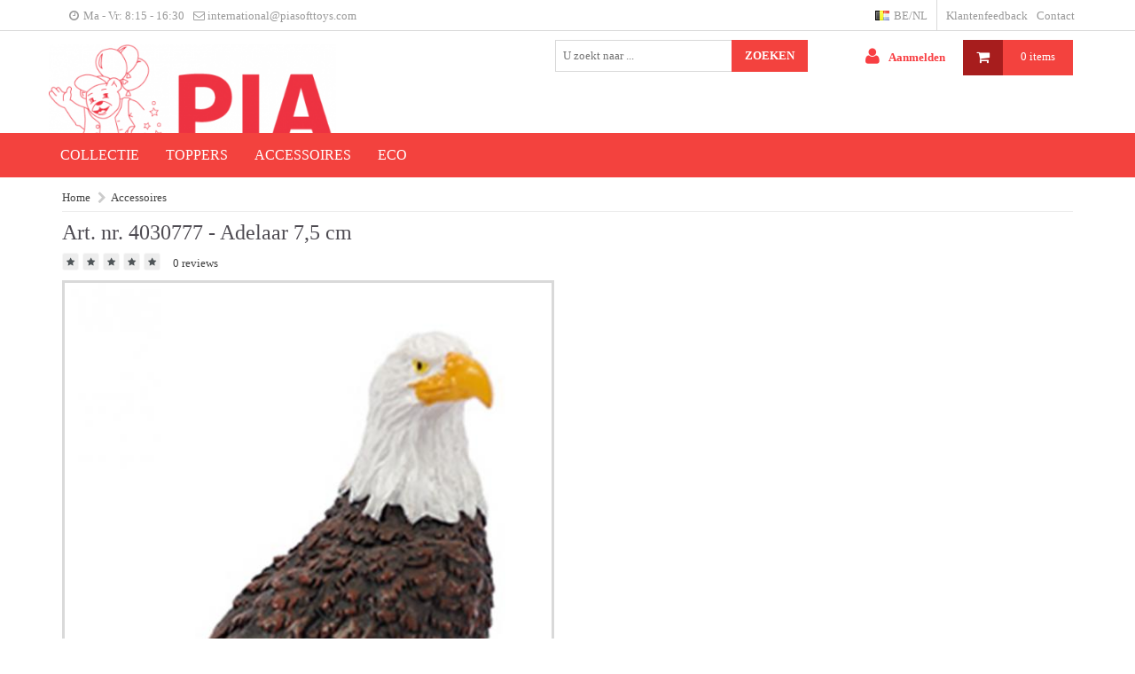

--- FILE ---
content_type: text/html; charset=UTF-8
request_url: https://www.piasofttoys.com/product/4030777/Adelaar_7_5_cm.html
body_size: 20820
content:
<!doctype html>
<html lang="nl" dir="ltr">
<head>
    <title>Adelaar 7,5 cm - PIA: Europese Knuffelleverancier - Fournisseur peluche européenne - Europäischer Plüsch Lieferant - European Plush supplier</title>
<meta name="description" content=""/>
<meta name="keywords" content=""/>
<script src="/public/assets/js/build/vendor.js?3.0.2" type="text/javascript" async></script>
<link href='https://fonts.googleapis.com/css?family=Ubuntu:400,300' rel='stylesheet' type='text/css'>
<link rel="stylesheet" href="/public/assets/css/release/release.min.css?3.0.2"/>
<link rel="stylesheet" href="https://s3-eu-west-1.amazonaws.com/cdn.s3.wfshop.be/pia/default/assets/css/combine.css?1.0.1"/>
<link rel="stylesheet" href="/design/build"/>
<meta name="viewport" content="width=device-width, initial-scale=1">
<link rel="icon" type="image/x-icon" href="https://s3-eu-west-1.amazonaws.com/cdn.s3.wfshop.be/pia/assets/favicon.ico"></head>
<body>
<div class="wrapper">
   <header class="site-header">
    <div class="topheader">
        <div class="wrapper container">
            <ul class="list-inline left">
                <li><i class="fa fa-clock-o"> </i><span>Ma - Vr: 8:15 - 16:30</span></li>
                <li><i class="fa fa-envelope-o"> international@piasofttoys.com</i><span></span></li>
            </ul>
            <ul>
                                <li><a href="/klantenfeedback" >Klantenfeedback</a></li>
                                <li><a href="/contact" >Contact</a></li>
                            </ul>
            <div class="language-picker">
                <ul class="down">
                    <li  class="current"><a href="?lng=1"><img src="https://s3-eu-west-1.amazonaws.com/cdn.s3.wfshop.be/pia/assets/be-nl.png"><span>BE/NL</span></a>
                    </li>
                    <li ><a href="?lng=2"><img src="https://s3-eu-west-1.amazonaws.com/cdn.s3.wfshop.be/default/icons/fr.png"><span>FR</span></a>
                    </li>
                    <li ><a href="?lng=3"><img src="https://s3-eu-west-1.amazonaws.com/cdn.s3.wfshop.be/default/icons/gb.png"><span>GB</span></a>
                    </li>
                    <li ><a href="?lng=4"><img src="https://s3-eu-west-1.amazonaws.com/cdn.s3.wfshop.be/default/icons/de.png"><span>DE</span></a>
                    </li>
                </ul>
            </div>
        </div>
    </div>
    <div class="container rel">
                <div class="logo"><a href="/"><img
                    src="https://d2l8seq39bgs7i.cloudfront.net/imagestore/maxD_400/1023/pia/logo/logo_145156.png"></a></div>
                <div class="minicart">
    <a href="/cart" class="cf">
        <span><i class="fa fa-shopping-cart"></i></span>
        <div class="cart-qty">
                        0 items
                    </div>
    </a>
</div>
        <div class="miniuser">
            <ul class="menu">
                                <li><a href="/checkout"><i class="fa fa-user"></i>Aanmelden</a></li>
                            </ul>
        </div>
        <div class="searchbox">
            <form action="/search" method="get">
                <input type="text" name="search" placeholder="U zoekt naar ..." autocomplete="off">
                <button type="submit"><span class="screen">Zoeken</span><span class="mobile"><i
                            class="fa fa-search"></i></span></button>
            </form>
        </div>
        <div class="mobile iconset">
            <a href="/checkout"><i class="fa fa-user"></i></a>
            <a href="/cart"><i class="fa fa-shopping-cart"></i></a>
        </div>
    </div>
    <div class="navheader">
        <div class="wrapper container category-wrapper">
            <div class="mobile toggle">Toon menu</div>
            <ul id="category">
    <!--<li class="all-categories">
        <a href="#" class="all-categories">Alle categorieën <i class="fa fa-caret-down ml"></i></a>
    </li> -->
        <li><a href="/category/12/Collectie" class="main" title="Collectie">Collectie</a>
                <ul>
                        <li><a href="/category/13/Apen" class="main"
                title="Apen">Apen</a></li>
                        <li><a href="/category/51/PIA_Deluxe" class="main"
                title="PIA Deluxe">PIA Deluxe</a></li>
                        <li><a href="/category/15/Babycollectie" class="main"
                title="Babycollectie">Babycollectie</a></li>
                        <li><a href="/category/16/Boerderijdieren" class="main"
                title="Boerderijdieren">Boerderijdieren</a></li>
                        <li><a href="/category/14/Bosdieren" class="main"
                title="Bosdieren">Bosdieren</a></li>
                        <li><a href="/category/18/Vogels" class="main"
                title="Vogels">Vogels</a></li>
                        <li><a href="/category/17/Safari___Wilde_dieren" class="main"
                title="Safari & Wilde dieren">Safari & Wilde dieren</a></li>
                        <li><a href="/category/19/Reptielen___Amfibieën" class="main"
                title="Reptielen & Amfibieën">Reptielen & Amfibieën</a></li>
                        <li><a href="/category/21/Dinosaurussen" class="main"
                title="Dinosaurussen">Dinosaurussen</a></li>
                        <li><a href="/category/20/Insecten" class="main"
                title="Insecten">Insecten</a></li>
                        <li><a href="/category/22/Zeedieren" class="main"
                title="Zeedieren">Zeedieren</a></li>
                        <li><a href="/category/23/Overige" class="main"
                title="Overige">Overige</a></li>
                        <li><a href="/category/70/STD" class="main"
                title="STD">STD</a></li>
                    </ul>
            </li>
        <li><a href="/category/24/Toppers" class="main" title="Toppers">Toppers</a>
                <ul>
                        <li><a href="/category/27/Hangapen" class="main"
                title="Hangapen">Hangapen</a></li>
                        <li><a href="/category/28/Giraffen" class="main"
                title="Giraffen">Giraffen</a></li>
                        <li><a href="/category/29/Schaapjes" class="main"
                title="Schaapjes">Schaapjes</a></li>
                        <li><a href="/category/30/Egels" class="main"
                title="Egels">Egels</a></li>
                        <li><a href="/category/31/Dolfijnen" class="main"
                title="Dolfijnen">Dolfijnen</a></li>
                        <li><a href="/category/32/Panda_s" class="main"
                title="Panda's">Panda's</a></li>
                    </ul>
            </li>
        <li><a href="/category/25/Accessoires" class="main" title="Accessoires">Accessoires</a>
                <ul>
                        <li><a href="/category/54/Rugzakken___Vouwtassen" class="main"
                title="Rugzakken & Vouwtassen">Rugzakken & Vouwtassen</a></li>
                        <li><a href="/category/42/Pluche" class="main"
                title="Pluche">Pluche</a></li>
                        <li><a href="/category/68/Waterspellen" class="main"
                title="Waterspellen">Waterspellen</a></li>
                        <li><a href="/category/43/Paraplu_s" class="main"
                title="Paraplu's">Paraplu's</a></li>
                        <li><a href="/category/44/PVC" class="main"
                title="PVC">PVC</a></li>
                        <li><a href="/category/45/Polystone" class="main"
                title="Polystone">Polystone</a></li>
                        <li><a href="/category/46/Stationary" class="main"
                title="Stationary">Stationary</a></li>
                        <li><a href="/category/47/Waterballen" class="main"
                title="Waterballen">Waterballen</a></li>
                    </ul>
            </li>
        <li><a href="/category/61/ECO" class="main" title="ECO">ECO</a>
            </li>
    </ul>
<div class="category-full">
        <div class="col-xs-12 col-sm-6 col-md-3 category-full-box cf"><a
            href="/category/12/Collectie" class="main level1" title="Collectie"><span class="title">Collectie</span></a>
                <ul>
                        <li><a href="/category/13/Apen" class="main"
                title="Apen">Apen</a></li>
                        <li><a href="/category/51/PIA_Deluxe" class="main"
                title="PIA Deluxe">PIA Deluxe</a></li>
                        <li><a href="/category/15/Babycollectie" class="main"
                title="Babycollectie">Babycollectie</a></li>
                                    <li class="more"><a href="/category/12/Collectie"
                title="Collectie"><i class="fa fa-chevron-right mr"></i>Meer categorieën ...</a></li>
                    </ul>
            </div>
            <div class="col-xs-12 col-sm-6 col-md-3 category-full-box cf"><a
            href="/category/24/Toppers" class="main level1" title="Toppers"><span class="title">Toppers</span></a>
                <ul>
                        <li><a href="/category/27/Hangapen" class="main"
                title="Hangapen">Hangapen</a></li>
                        <li><a href="/category/28/Giraffen" class="main"
                title="Giraffen">Giraffen</a></li>
                        <li><a href="/category/29/Schaapjes" class="main"
                title="Schaapjes">Schaapjes</a></li>
                                    <li class="more"><a href="/category/24/Toppers"
                title="Toppers"><i class="fa fa-chevron-right mr"></i>Meer categorieën ...</a></li>
                    </ul>
            </div>
            <div class="col-xs-12 col-sm-6 col-md-3 category-full-box cf"><a
            href="/category/25/Accessoires" class="main level1" title="Accessoires"><span class="title">Accessoires</span></a>
                <ul>
                        <li><a href="/category/54/Rugzakken___Vouwtassen" class="main"
                title="Rugzakken & Vouwtassen">Rugzakken & Vouwtassen</a></li>
                        <li><a href="/category/42/Pluche" class="main"
                title="Pluche">Pluche</a></li>
                        <li><a href="/category/68/Waterspellen" class="main"
                title="Waterspellen">Waterspellen</a></li>
                                    <li class="more"><a href="/category/25/Accessoires"
                title="Accessoires"><i class="fa fa-chevron-right mr"></i>Meer categorieën ...</a></li>
                    </ul>
            </div>
            <div class="col-xs-12 col-sm-6 col-md-3 category-full-box cf"><a
            href="/category/61/ECO" class="main level1" title="ECO"><span class="title">ECO</span></a>
            </div>
        <div class="cl"></div>
            <div class="col-xs-12 col-sm-6 col-md-3 category-full-box cf"><a
            href="/category/67/Nieuw" class="main level1" title="Nieuw"><span class="title">Nieuw</span></a>
            </div>
        </div>        </div>
    </div>
</header>   <div class="container main cf" id="ajax-receive">
      <div id="product">
         <ol class="breadcrumb">
    <li><a href="/">Home</a></li>
    <li><a href="/category/25/Accessoires">Accessoires</a></li>
</ol>
<div class="product-title">
    <h1>Art. nr. 4030777 - Adelaar 7,5 cm</h1>
</div>
<div class="product-review-overview cf">
    <div class="score">
                <i class="fa fa-star "></i>
                <i class="fa fa-star "></i>
                <i class="fa fa-star "></i>
                <i class="fa fa-star "></i>
                <i class="fa fa-star "></i>
            </div>
    <span class="aantal"><a href="#reviews" class="trigger-reviews">0
            reviews</a></span>
</div>
<div class="cf product-detail">
    <div class="row">
        <div class="col-xs-12 col-md-6 col-lg-6 force-xs-left">
                        <div class="short-info">
                
                            </div>
        </div>
        <div class="col-sm-12 col-md-6 col-lg-6">
            <div class="media-gallery">

        <div class="viewport">
        <img
            src="https://d2l8seq39bgs7i.cloudfront.net/imagestore/maxD_1000/1023/pia/product/4030777/4030777.JPG"
            class="cover-image">
    </div>
    
    <div class="cf"></div>
    <div class="media-gallery-thumbnails cf">
        <ul>
                        <li data-id="4030777.JPG" >
                <a href="https://d2l8seq39bgs7i.cloudfront.net/imagestore/maxD_1024/1023/pia/product/4030777/4030777.JPG"
                   data-lightbox="gallery">
                    <img
                        src="https://d2l8seq39bgs7i.cloudfront.net/imagestore/maxD_118/1023/pia/product/4030777/4030777.JPG" data-id="4030777.JPG" maat="">
                </a>
            </li>
                    </ul>
    </div>
</div>
        </div>
    </div>
</div>
<div class="product-options-wrap cf">
    <ul class="tabs">
        <li class="active">Product informatie</li>
        <li class="toggle-reviews">Reviews (0)</li>
        <li>Gerelateerde producten (3)</li>
    </ul>
    <div class="row">
        <div class="col-lg-12">
            <h2 class="dummy-tab active"><i class="fa arrow"></i>Product informatie</h2>
            <div class="info tab-content">
                Adelaar 7,5 cm<br />
Onze producten voldoen aan alle Europese normen betreffende de veiligheid van speelgoed. Al onze producten hebben het Europese en internationaal erkende CE- conformiteitskeurmerk.<br />
 <br />
Verpakking: **144/12<br />
**Volle doos/minimale afnamehoeveelheid<br />

            </div>
            <h2 class="dummy-tab"><i class="fa arrow"></i>Reviews (0)
            </h2>
            <div class="info tab-content reviews">
                <a name="reviews"></a>
                                                <div class="row">
                    <div class="col-md-12">
                        Er zijn nog geen reviews toegevoegd voor dit artikel
                    </div>
                </div>
                                            </div>
            <h2 class="dummy-tab"><i class="fa arrow"></i>Gerelateerde producten (3)
            </h2>
            <div class="info tab-content">
                <div id="products">
    <div id="product-list" class="row">
                <div class="product col-xs-12 col-sm-4 col-md-4  cf">
            <div class="product-wrap cf">
                <i class="fa fa-eye quickview" data-nr="1070105"></i>
                <a href="/product/1070105/Adelaar_knikkerzak_3_ass._15_cm.html" class="img-link cf"
                title="Adelaar knikkerzak 3 ass. 15 cm">
                <img
                    src="https://d2l8seq39bgs7i.cloudfront.net/imagestore/maxD_118/1023/pia/product/1070105/2068.jpg">
                </a>
                <a href="/product/1070105/Adelaar_knikkerzak_3_ass._15_cm.html" class="main cf"
                title="Adelaar knikkerzak 3 ass. 15 cm">Adelaar knikkerzak 3 ass. 15 cm</a>
                <div class="info">
                </div>
                                <div class="push cf"></div>
            </div>
        </div>
                <div class="product col-xs-12 col-sm-4 col-md-4  cf">
            <div class="product-wrap cf">
                <i class="fa fa-eye quickview" data-nr="4030774"></i>
                <a href="/product/4030774/Adelaar_op_vleugel_15_cm.html" class="img-link cf"
                title="Adelaar op vleugel 15 cm">
                <img
                    src="https://d2l8seq39bgs7i.cloudfront.net/imagestore/maxD_118/1023/pia/product/4030774/4030774.JPG">
                </a>
                <a href="/product/4030774/Adelaar_op_vleugel_15_cm.html" class="main cf"
                title="Adelaar op vleugel 15 cm">Adelaar op vleugel 15 cm</a>
                <div class="info">
                </div>
                                <div class="push cf"></div>
            </div>
        </div>
                <div class="product col-xs-12 col-sm-4 col-md-4 last cf">
            <div class="product-wrap cf">
                <i class="fa fa-eye quickview" data-nr="4030775"></i>
                <a href="/product/4030775/Adelaar_met_open_vleugels_11_cm.html" class="img-link cf"
                title="Adelaar met open vleugels 11 cm">
                <img
                    src="https://d2l8seq39bgs7i.cloudfront.net/imagestore/maxD_118/1023/pia/product/4030775/4030775.JPG">
                </a>
                <a href="/product/4030775/Adelaar_met_open_vleugels_11_cm.html" class="main cf"
                title="Adelaar met open vleugels 11 cm">Adelaar met open vleugels 11 cm</a>
                <div class="info">
                </div>
                                <div class="push cf"></div>
            </div>
        </div>
            </div>
</div>

            </div>
        </div>
    </div>
</div>
<script src="/public/assets/js/lib/jquery/jquery.zoom.min.js?3.0.2" type="text/javascript"></script>
<script>
    $('.viewport').zoom();
    $('.media-gallery-thumbnails > ul > li').click(function () {
        $('.zoomImg').remove();
        setTimeout(function () {
            $('.viewport').zoom();
        }, 200);
    })
</script>      </div>
   </div>
   <div class="cl push"></div>
</div>
<footer>
    <div class="container">
        <div class="row">
            <div class="col-xs-12 col-sm-6 col-md-4">
                <h2>Contact</h2>
                <div class="cl"></div>
                <p><strong>PIA International</strong></p>
                <p>Renkoven 5</p>
                <p>3680 Maaseik (BE)</p>
                <p>Tel. +32 (0) 89 85 22 72</p>
                <p>Fax. +32 (0) 89 85 22 74</p>
                <p>BTW BE 0473.673.665</p><br>
                <div class="cl"></div>
                <p><strong>PIA Soft Toys</strong></p>
                <p>Langstraat 1 A</p>
                <p>5481 VN Schijndel (NL)</p>
                <p>Tel. +31 (0) 73 54 800 29</p>
                <p>Fax. +31 (0) 73 54 800 69</p>
                <p>BTW NL 803.017.698 B01</p><br>
            </div>
            <div class="col-xs-12 col-sm-6 col-md-4">
                <h2>Informatie</h2>
                <div class="cl"></div>

                                <p><a href="/pia" >PIA</a></p>
                                <p><a href="/pia-eco" >PIA Eco</a></p>
                                <p><a href="/concept-design" >Concept & design</a></p>
                                <p><a href="/klantendienst" >Klantendienst</a></p>
                                <p><a href="/verkoopsvoorwaarden" >Verkoopsvoorwaarden</a></p>
                                <p><a href="/privacy-policy" >Privacy Policy</a></p>
                                <p><a href="/vr-showroom" >VR Showroom</a></p>
                </div>            <div class="col-xs-12 col-sm-6 col-md-4 social">
                        <h2>Schrijf u in voor onze nieuwsbrief:</h2>
              <div class="cl"></div>
                <!-- Begin MailChimp Signup Form -->
<link href="//cdn-images.mailchimp.com/embedcode/horizontal-slim-10_7.css" rel="stylesheet" type="text/css">
<style type="text/css">
	#mc_embed_signup{background:#f83f43; clear:left; font:10px Helvetica,Arial,sans-serif; width:100%;}
	/* Add your own MailChimp form style overrides in your site stylesheet or in this style block.
	   We recommend moving this block and the preceding CSS link to the HEAD of your HTML file. */
</style>
<div id="mc_embed_signup">
<form action="https://mailchi.mp/800f1a7b0a90/newsletter-piasofttoyscom"  method="post" id="mc-embedded-subscribe-form" name="mc-embedded-subscribe-form" class="validate" target="_blank" novalidate>
    <div id="mc_embed_signup_scroll">
	
	<placeholder="uw emailadres" required>
    <!-- real people should not fill this in and expect good things - do not remove this or risk form bot signups-->
    <div style="position: absolute; left: -5000px;" aria-hidden="true"><input type="text" name="b_b1d9d15b8c3a07b12c6b6f6f2_494ea44ba5" tabindex="-1" value=""></div>
    <div class="clear"><input type="submit" value="inschrijven" name="subscribe" id="mc-embedded-subscribe" class="button" style="background: #f83f43"></div>
    </div>
</form>
</div><br>

<!--End mc_embed_signup-->
                <ul>
                                                                                                                    </ul>
            </div>
        </div>
    </div>
</footer>
<script>
  (function(i,s,o,g,r,a,m){i['GoogleAnalyticsObject']=r;i[r]=i[r]||function(){
  (i[r].q=i[r].q||[]).push(arguments)},i[r].l=1*new Date();a=s.createElement(o),
  m=s.getElementsByTagName(o)[0];a.async=1;a.src=g;m.parentNode.insertBefore(a,m)
  })(window,document,'script','https://www.google-analytics.com/analytics.js','ga');

  ga('create', 'UA-91638774-1', 'auto');
  ga('send', 'pageview');

</script></body>
</html>

--- FILE ---
content_type: text/css;charset=UTF-8
request_url: https://www.piasofttoys.com/design/build
body_size: 292
content:
html,body{ color:; background:; font-family: tahoma; }a,a:visited{ color: }a:hover{ color: }h1,h2,h3{ color: }header{ background: }div.topheader{ background: }div.navheader{ background: }div.navheader ul ul{ background: }.button,a.button,[type=button]{ background:; border-color:; color:; }button.action,a.button.action{ background:; border-color:; color:; }

--- FILE ---
content_type: text/plain
request_url: https://www.google-analytics.com/j/collect?v=1&_v=j102&a=1848223054&t=pageview&_s=1&dl=https%3A%2F%2Fwww.piasofttoys.com%2Fproduct%2F4030777%2FAdelaar_7_5_cm.html&ul=en-us%40posix&dt=Adelaar%207%2C5%20cm%20-%20PIA%3A%20Europese%20Knuffelleverancier%20-%20Fournisseur%20peluche%20europ%C3%A9enne%20-%20Europ%C3%A4ischer%20Pl%C3%BCsch%20Lieferant%20-%20European%20Plush%20supplier&sr=1280x720&vp=1280x720&_u=IEBAAEABAAAAACAAI~&jid=1878314453&gjid=946511987&cid=759258227.1768970791&tid=UA-91638774-1&_gid=1694357528.1768970791&_r=1&_slc=1&z=1029226753
body_size: -451
content:
2,cG-H9WE1JVPJ3